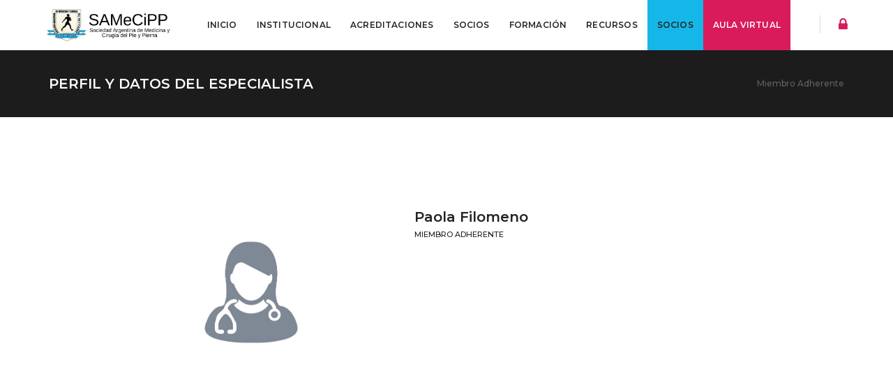

--- FILE ---
content_type: text/html; charset=UTF-8
request_url: https://samecipp.org.ar/articulos/perfil.php?socioId=65
body_size: 5670
content:
<!doctype html>
<html class="no-js" lang="en">
    <head>
        <!-- title -->
        <title>Perfil :: SAMeCiPP :: Sociedad Argentina de Medicina y Cirugía de Pie y de Pierna</title>
        <meta charset="utf-8">
        <meta http-equiv="X-UA-Compatible" content="IE=edge" />
        <meta name="viewport" content="width=device-width,initial-scale=1.0,maximum-scale=1" />
        <meta name="author" content="www.aldeaglobal.es">
        <meta name="description" content="SAMeCiPP | Sociedad Argentina de Medicina y Cirugía de Pie y de Pierna">
        <meta name="keywords" content="Cirujanos especialistas, medicina del pie, cirugia del pie, cirugia de tobillo, cirugia de pierna, acreditacion, curso bianual">
        <meta property="og:url" content="https://samecipp.org.ar/articulos/perfil.php">
        <meta property="og:type" content="website">
        <meta property="og:title" content="Datos personales del profesional miembro de la SAMECIPP">
        <meta property="og:description" content="SAMeCiPP | Sociedad Argentina de Medicina y Cirugi­a de Pie y de Pierna">
        <meta property="og:image" content="https://samecipp.org.ar/images/cursos1.jpg">
       <!-- favicon -->
        <link rel="shortcut icon" href="../favicon.ico">
        <link rel="apple-touch-icon" href="../images/apple-touch-icon-57x57.png">
        <link rel="apple-touch-icon" sizes="72x72" href="../images/apple-touch-icon-72x72.png">
        <link rel="apple-touch-icon" sizes="114x114" href="../images/apple-touch-icon-114x114.png">
        <!-- animation -->
        <link rel="stylesheet" href="../css/animate.css" >
        <!-- bootstrap -->
        <link rel="stylesheet" href="../css/bootstrap.min.css" >
        <!-- et line icon --> 
        <link rel="stylesheet" href="../css/et-line-icons.css" >
        <!-- font-awesome icon -->
        <link rel="stylesheet" href="../css/font-awesome.min.css" >
        <!-- themify icon -->
        <link rel="stylesheet" href="../css/themify-icons.css">
        <!-- swiper carousel -->
        <link rel="stylesheet" href="../css/swiper.min.css">
        <!-- justified gallery  -->
        <link rel="stylesheet" href="../css/justified-gallery.min.css">
        <!-- magnific popup -->
        <link rel="stylesheet" href="../css/magnific-popup.css" >
        <!-- revolution slider -->
        <link rel="stylesheet" type="text/css" href="../revolution/css/settings.css" media="screen" >
        <link rel="stylesheet" type="text/css" href="../revolution/css/layers.css">
        <link rel="stylesheet" type="text/css" href="../revolution/css/navigation.css">
        <!-- bootsnav -->
        <link rel="stylesheet" href="../css/bootsnav.css">
        <!-- style -->
        <link rel="stylesheet" href="../css/estiloS.css" >
        <!-- responsive css -->
        <link rel="stylesheet" href="../css/responsive.css" >
        <!--[if IE]>
            <script src="../js/html5shiv.js"></script>
        <![endif]-->
    </head>

<!-- Meta Pixel Code -->
<script>
  !function(f,b,e,v,n,t,s)
  {if(f.fbq)return;n=f.fbq=function(){n.callMethod?
  n.callMethod.apply(n,arguments):n.queue.push(arguments)};
  if(!f._fbq)f._fbq=n;n.push=n;n.loaded=!0;n.version='2.0';
  n.queue=[];t=b.createElement(e);t.async=!0;
  t.src=v;s=b.getElementsByTagName(e)[0];
  s.parentNode.insertBefore(t,s)}(window, document,'script',
  'https://connect.facebook.net/en_US/fbevents.js');
  fbq('init', '2741936289442653');
  fbq('track', 'PageView');
</script>
<noscript><img height="1" width="1" style="display:none"
  src="https://www.facebook.com/tr?id=2741936289442653&ev=PageView&noscript=1"
/></noscript>
<!-- End Meta Pixel Code -->

    <body>   
        <!-- start header -->
        <header>
            <!-- start navigation -->
            <nav class="navbar navbar-default bootsnav bg-transparent navbar-scroll-top nav-box-width header-light">
                <div class="container-fluid nav-header-container">
                    <div class="row">
                        <!-- start logo -->
                        <div class="col-md-2 col-xs-5">
                            <a href="../index.html" title="SAMECIPP" class="logo">
							<img src="../images/logo_top.png" data-at2x="../images/logo@2x.png" class="logo-dark default" alt="SAMECIPP"><img src="../images/logo_footer.png" data-at2x="../images/logo-white@2x.png" alt="SAMECIPP" class="logo-light"></a>
                        </div>
                        <!-- end logo -->
                        <div class="col-md-7 col-xs-2 width-auto pull-right accordion-menu xs-no-padding-right">
                            <button type="button" class="navbar-toggle collapsed pull-right" data-toggle="collapse" data-target="#navbar-collapse-toggle-1">
                                <span class="sr-only">menu</span>
                                <span class="icon-bar"></span>
                                <span class="icon-bar"></span>
                                <span class="icon-bar"></span>
                            </button>
                            <div class="navbar-collapse collapse pull-right" id="navbar-collapse-toggle-1">
                                <ul id="accordion" class="nav navbar-nav navbar-left no-margin alt-font text-normal" data-in="fadeIn" data-out="fadeOut">
                                    <!-- start menu item -->
                                    <li><a href="../indexMedicos.php">Inicio</a></li>
                                    <!-- end menu item -->
                                    <li class="dropdown simple-dropdown"><a href="javascript:void(0);">Institucional</a><i class="fa fa-angle-down dropdown-toggle" data-toggle="dropdown" aria-hidden="true"></i>
                                        <!-- start sub menu -->
                                        <ul class="dropdown-menu" role="menu">
                                            <li><a href="../quienessomos.html">Historia </a></li>
                                            <li><a href="../autoridades.html">Comisión Directiva Actual</a> </li>
                                            <li><a href="../autanteriores.html">Comisiones Directivas Anteriores</a> </li>                                            
                                            <li class="dropdown"><a class="dropdown-toggle" data-toggle="dropdown" href="javascript:void(0);">Miembros <i class="fa fa-angle-right"></i></a>
                                                <ul class="dropdown-menu">		                                            <li>
													<a href="especialistasAcreditados.php">Especialistas Acreditados</a> </li>
		                                            <li>
													<a href="miembrosTitulares.php">Miembros Titulares </a></li>
		                                            <li>
													<a href="miembrosHonorarios.php">Miembros Honorarios</a></li>
		                                            <li>
													<a href="miembrosAdherentes.php">Miembros Adherentes</a></li>
</ul>
                                            </li>
											<li class="dropdown"><a class="dropdown-toggle" data-toggle="dropdown" href="javascript:void(0);">Reglamentos <i class="fa fa-angle-right"></i></a>
                                                <ul class="dropdown-menu">                                                
                                                <li><a href="../reglamentoMT.html">Miembro Titular</a></li>
                                                <li><a href="../cursosSamecipp.html">Cursos SAMeCiPP</a></li>
                                                    <li><a href="../reglamentoCursoBianual.html">Curso Bianual Oficial</a></li>
                                                    <li><a href="../cursoBianualExamen.html">Examen Curso Bianual Oficial</a></li>
                                                    <li><a href="../reglamentoExamenCTO.html">Examen Curso Teórico Online</a></li>
                                                    <li><a href="../acreditacion.html">Especialista Acreditado</a></li>
                                                    <li><a href="../acreditacionExamen.html">Examen Acreditación Especialista</a></li>
                                                    <li><a href="../acreditacionServicio.html">Acreditación de Servicio</a></li>
                                                    <li><a href="../fellowship.html">Acreditación de Fellowship</a></li>
</ul>
                                            </li>
                                       </ul>
                                    </li>
                                    <li class="dropdown simple-dropdown"><a href="javascript:void(0);" title="">Acreditaciones</a><i class="fa fa-angle-down dropdown-toggle" data-toggle="dropdown" aria-hidden="true"></i>
                                        <!-- start sub menu -->
                                        <ul class="dropdown-menu" role="menu">
                                            <li class="dropdown"><a class="dropdown-toggle" data-toggle="dropdown" href="javascript:void(0);">Servicios Acreditados<i class="fa fa-angle-right"></i></a>
                                                <ul class="dropdown-menu">
                                                    <li>
													<a href="serviciosAcreditados.php">Listado</a></li>
                                                    <li>
													<a href="../acreditacionServicio.html">Requisitos</a></li>
                                                </ul>
                                            </li>
                                            <li class="dropdown"><a class="dropdown-toggle" data-toggle="dropdown" href="javascript:void(0);">Especialistas Acreditados <i class="fa fa-angle-right"></i></a>
                                                <ul class="dropdown-menu">
                                                    <li>
													<a href="especialistasAcreditados.php">Listado</a></li>
                                                    <li>
													<a href="../acreditacion.html">Requisitos</a></li>
                                                </ul>
                                             </li>
                                            <li class="dropdown"><a class="dropdown-toggle" data-toggle="dropdown" href="javascript:void(0);">Fellowship <i class="fa fa-angle-right"></i></a>
                                                <ul class="dropdown-menu">
                                              <!--      <li>
													<a href="fellowship.php">Listado</a></li> -->
                                                    <li>
													<a href="../fellowship.html">Requisitos</a></li>
                                                </ul>
                                             </li>
                                        </ul>
                                        <!-- end sub menu -->
                                    </li>
                                    
                                    <li class="dropdown simple-dropdown"><a href="javascript:void(0);" title="">Socios</a><i class="fa fa-angle-down dropdown-toggle" data-toggle="dropdown" aria-hidden="true"></i>
                                        <!-- start sub menu -->
                                        <ul class="dropdown-menu" role="menu">
                                            <li><a href="../beneficios.html">Beneficios </a></li>
                                            <li><a href="../requisitos.html">Requisitos </a></li>
                                            <li><a href="../asociese.html">Asociese </a></li>
                                            <li><a href="../socios.html">Portal de socios </a></li>
                                        </ul>
                                        <!-- end sub menu -->
                                    </li>
                                    <li class="dropdown megamenu-fw">
                                        <a href="javascript:void(0);">Formación</a><i class="fa fa-angle-down dropdown-toggle" data-toggle="dropdown" aria-hidden="true"></i>
                                        
                                        <div class="menu-back-div dropdown-menu megamenu-content mega-menu collapse mega-menu-full">
                                            <ul class="equalize sm-equalize-auto">
                                                
                                                <li class="mega-menu-column col-lg-3 col-md-3 col-sm-12 col-xs-12">
                                                    <!-- start sub menu item  -->
                                                    <ul>
                                                        <li class="dropdown-header">Congreso SAMeCiPP</li>
                                                        <li><a href="../congresoSAMECIPP.html">Congreso SAMeCiPP</a></li>

                                                        <li><a href="../congresos.html">Anteriores</a></li>
                                                    </ul>
                                                    <!-- end sub menu item  -->
                                          			<ul>                                                        
                                                    	<li class="dropdown-header">AGENDA</li>
                                                    	<li><a href="agenda.php">Eventos de interés</a></li>
                                                    </ul>
                                                </li>
                                                <!-- end sub menu column -->
                                                <!-- start sub menu column -->
                                                <li class="mega-menu-column col-lg-3 col-md-3 col-sm-12 col-xs-12">
                                                    <!-- start sub menu item  -->
                                                    <ul>
                                                        <li class="dropdown-header">Curso Bianual</li>                                                        
                                                        <li><a href="../cursoBianual.html">Presentación</a></li>
                                                        <li><a href="../nivelBasico.html">Nivel Básico</a></li>
                                                        <li><a href="../nivelAvanzado.html">Nivel Avanzado</a></li>
                                                    </ul>
                                                    <!-- end sub menu item  -->
                                                     <ul>
                                                        <li class="dropdown-header">Curso Teórico Online</li>                                                        
                                                        <li><a href="../cursoTeorico.html">Presentación</a></li>
                                                    </ul>
                                                    <!-- end sub menu item -->
                                               </li>
                                                <!-- end sub menu column  -->
                                                

                                                <li class="mega-menu-column col-lg-3 col-md-3 col-sm-12 col-xs-12">
                                                                                                        <ul>
                                                        <li class="dropdown-header">Formación</li>
                                                        <li><a href="fellowship.php">Fellowship </a></li>
                                                        <li><a href="ateneos.php">Ateneos</a></li>
                                                    </ul>
                                                    
                                                    <ul>
                                                        <li class="dropdown-header">Sesiones SAMeCiPP</li>
                                                        <li><a href="../sesionOrdinaria.html">Sesiones Ordinarias</a></li>
                                                    </ul>
                                                </li>
                                                
                                                <li class="mega-menu-column col-lg-3 col-md-3 col-sm-12 col-xs-12">
                                                   
                                                    <ul>
                                                        <li>
                                                            <a href="https://www.samecippcampus.org.ar" class="menu-banner-image"><img src="../images/menu-banner-01.png" alt="samecipp"/></a>
                                                        </li>
                                                    </ul>
                                                    
                                                </li>
                                                
                                            </ul>
                                            
                                        </div>
                                    </li>
                                   <li class="dropdown simple-dropdown"><a href="javascript:void(0);" title="">Recursos</a><i class="fa fa-angle-down dropdown-toggle" data-toggle="dropdown" aria-hidden="true"></i>
                                        <ul class="dropdown-menu" role="menu">
                                            <li><a href="../pieDiabetico.html">Pie Diabético</a></li>
                                            <li><a href="../articulos/articulos.php?codigoarticulo=82">Consentimientos Informados</a></li>
                                        </ul>
                                    </li>
                                    
                                    <li class="botonAzul"><a href="../socios.html">Socios</a></li>
                                    <li class="botonRosa white-link"><a href="https://www.samecippcampus.org.ar">Aula Virtual</a></li>
                                </ul>
                            </div>
                        </div>
                        <div class="col-md-2 width-auto">
                            <div class="header-social-icon xs-display-none">
                              <a href="../loginSocios.php" title="Login al perfil titulares y acreditados"><i class="fa fa-lock text-deep-pink text-dark-gray-hover text-extra-large" aria-hidden="true"></i></a>
                            </div>
                        </div>
                    </div>
                </div>
            </nav>
            <!-- end navigation --> 
        </header>
        <!-- end header -->
        <!-- start page title section -->
        <section class="wow fadeIn bg-extra-dark-gray padding-35px-tb page-title-small top-space">
            <div class="container">
                <div class="row equalize">
                    <div class="col-lg-8 col-md-6 col-sm-6 col-xs-12 display-table">
                        <div class="display-table-cell vertical-align-middle text-left xs-text-center">
                            <!-- start page title -->
                            <h1 class="alt-font text-white font-weight-600 no-margin-bottom text-uppercase">Perfil y datos del Especialista</h1>
                            <!-- end page title -->
                        </div>
                    </div>
                    <div class="col-lg-4 col-md-6 col-sm-6 col-xs-12 display-table text-right xs-text-left xs-margin-10px-top">
                        <div class="display-table-cell vertical-align-middle breadcrumb text-small alt-font">
 
                                          <!-- breadcrumb -->
                            <ul class="xs-text-center">
                                <li class="text-dark-gray">Miembro Adherente</li>
                            </ul>
                            <!-- end breadcrumb -->
                        </div>
                    </div>
                </div>
            </div>
        </section>
        <!-- end page title section -->

        
        <!-- end info banner style 03 section -->
        
<section class="wow fadeIn padding-40px-bottom xs-padding-20px-bottom">
            <div class="container">
                <div class="row">
                    <main class="col-md-10 col-sm-12 col-xs-12 right-sidebar sm-margin-60px-bottom xs-margin-40px-bottom sm-padding-15px-lr center-col">
                        <!-- start item -->
                        <div class="equalize sm-equalize-auto blog-post-content padding-30px-bottom display-inline-block sm-padding-30px-bottom xs-text-center">
                            <div class="blog-image col-md-5 no-padding sm-margin-30px-bottom xs-margin-20px-bottom margin-45px-right sm-no-margin-right display-table">
                                <div class="display-table-cell vertical-align-top">
                                
                                			                                    <img src="../images/icon_medica.jpg" alt="Miembro SAMeCiPP">
                                    <hr width="240">
                                </div>
                            </div>
                            <div class="blog-text col-md-6 display-table no-padding xs-text-left">
                                <div class="display-table-cell">
                                    <div class="content margin-20px-bottom sm-no-padding-left ">
                                        <a class="text-extra-dark-gray margin-5px-bottom alt-font text-extra-large font-weight-600 display-inline-block">Paola Filomeno </a>
            
                  <div class="text-extra-dark-gray text-extra-small margin-15px-bottom text-uppercase alt-font"><span>Miembro Adherente</span></div>

                      	                                     </div>
                               </div>
                            </div>
                        </div>
                        <!-- end item -->  
                    </main>
                </div>
            </div>
        </section>
        
                <section class="wow fadeIn bg-light-gray padding-60px-top">
            <div class="container">
                <div class="row">
                    <div class="col-md-7 col-sm-12 col-xs-12 center-col text-center margin-100px-bottom xs-margin-40px-bottom">
                        <div class="position-relative overflow-hidden width-100">
                            <span class="text-small text-outside-line-full alt-font font-weight-600 text-uppercase">Especialistas en formación continua</span>
                        </div>
                    </div>
                </div>
                <div class="row">
                    <!-- start rotate box item -->
                    <div class="col-md-4 col-sm-6 feature-box-12 sm-padding-35px-tb sm-center-col wow fadeInRight" data-wow-delay="0.4s">
                        <div class="feature-icon-box icon-medium text-medium-gray bg-white">
                            <img src="../images/icon_acreditados.jpg" alt="Acreditados">
                        </div>
                        <div class="feature-content-box padding-30px-left">
                            <div class="no-margin alt-font text-extra-dark-gray text-medium">Especialistas Acreditados</div>
                            <div>SAMeCiPP</div>
                        </div>
                        <div class="hover-content-box padding-35px-all">
                            <div class="alt-font text-very-light-gray">Especialistas Acreditados</div>
                            <div>Especialista con dedicación exclusiva o casi exclusiva al tratamiento de las patologías de pierna, tobillo y pie; estando desde el punto de vista académico de nuestra especialidad en un escalón superior.</div>
                        </div>
                    </div>
                    <div class="col-md-4 col-sm-6 feature-box-12 sm-padding-35px-tb sm-center-col wow fadeInRight" data-wow-delay="0.2s">
                        <div class="feature-icon-box icon-medium text-medium-gray bg-white">
                            <img src="../images/icon_titulares.jpg" alt="Titulares">
                         </div>
                        <div class="feature-content-box padding-30px-left">
                            <div class="alt-font text-extra-dark-gray text-medium">Miembros Titulares</div>
                            <div>SAMeCiPP</div>
                        </div>
                        <div class="hover-content-box padding-35px-all">
                            <div class="alt-font text-very-light-gray">Miembros Titulares</div>
                            <div>Médico especialistas en Ortopedia y Traumatología con más de cinco años  de antigüedad en la especialidad y que hayan realizado y aprobado el Curso Bianual de la SAMeCiPP.</div>
                        </div>
                    </div>

                    <div class="col-md-4 col-sm-6 feature-box-12 sm-padding-35px-tb sm-center-col wow fadeInRight">
                        <div class="feature-icon-box icon-medium text-medium-gray bg-white">
                            <img src="../images/icon_adherente.jpg" alt="Adherentes">
                        </div>
                        <div class="feature-content-box padding-30px-left">
                            <div class="alt-font text-extra-dark-gray text-medium">Miembros Adherentes</div>
                            <div>SAMeCiPP</div>
                        </div>
                        <div class="hover-content-box padding-35px-all">
                            <div class="alt-font text-very-light-gray">Miembros Adherentes</div>
                            <div>Médicos Especialistas en Ortopedia y Traumatología que han completado su residencia o concurrencia, y continúan en permanente formación y actualización de sus conocimientos.</div>
                        </div>
                    </div>
                    <!-- end rotate box item -->
                </div> 
            </div>
        </section>
        <!-- end rotate box style 02 section -->
                		
        <!-- start footer --> 
        <footer class="footer-classic-dark bg-extra-dark-gray xs-padding-30px-bottom">
            <div class="bg-dark-footer padding-50px-tb xs-padding-30px-tb">
                <div class="container">
                    <div class="row equalize xs-equalize-auto">
                        <!-- start slogan -->
                        <div class="col-md-4 col-sm-5 col-xs-12 text-center alt-font display-table xs-text-center xs-margin-15px-bottom">
                            <div class="display-table-cell vertical-align-top">
                                <a href="../index.html">
								<img class="footer-logo" src="../images/logo_footer.png" data-at2x="../images/logo_footer.png" alt="SAMECIPP"></a>
                            </div>
                        </div>
                        <!-- end slogan -->
                        <!-- start logo -->
                        <div class="col-md-4 col-sm-2 col-xs-12 display-table xs-margin-10px-bottom">
                            <div class="display-table-cell vertical-align-middle">
                            	<i class="fa fa-map-marker"></i> Vicente López 1878 2do Piso - Buenos Aires <br>
                            	 <i class="fa fa-envelope" ></i> <a href="mailto:secretaria@samecipp.org.ar">secretaria@samecipp.org.ar</a>


                            </div>
                        </div>
                        <!-- end logo -->
                        <!-- start social media -->
                        <div class="col-md-4 col-sm-5 col-xs-12 col-xs-12 text-center display-table xs-text-center">
                            <div class="display-table-cell vertical-align-middle">
                                <span class="alt-font margin-20px-right">Redes sociales</span>
                                <div class="social-icon-style-8 display-inline-block vertical-align-middle">
                                    <ul class="small-icon no-margin-bottom">
                                        <li><a class="instagram text-white" href="https://instagram.com/samecipp" target="_blank"><i class="fa fa-instagram"></i></a></li>
                                       <li><a class="facebook text-white" href="https://www.facebook.com/samecipp" target="_blank"><i class="fa fa-facebook" aria-hidden="true"></i></a></li>
                                        <li><a class="twitter text-white" href="https://twitter.com/samecipp" target="_blank"><i class="fa fa-twitter"></i></a></li>
                                    </ul>
                                </div>
                            </div>
                        </div>
                        <!-- end social media -->
                    </div>
                </div>
            </div>
            <div class="container">
                <div class="footer-bottom border-top border-color-medium-dark-gray padding-30px-top padding-30px-bottom">
                    <div class="row">
                        <!-- start copyright -->
                        <div class="col-md-12 col-sm-12 col-xs-12 text-right text-small xs-text-center">Desarrollo: <a href="https://www.aldeaglobal.es" target="_blank" title="Aldea Global">Aldea Global</a></div>
                        <!-- end copyright -->
                    </div>
                </div>
            </div>
        </footer>
        <!-- end footer -->
        <!-- start scroll to top -->
        <a class="scroll-top-arrow" href="javascript:void(0);"><i class="ti-arrow-up"></i></a>
        <!-- end scroll to top  -->
        <!-- javascript libraries -->
        <script type="text/javascript" src="../js/jquery.js"></script>
        <script type="text/javascript" src="../js/modernizr.js"></script>
        <script type="text/javascript" src="../js/bootstrap.min.js"></script>
        <script type="text/javascript" src="../js/jquery.easing.1.3.js"></script>
        <script type="text/javascript" src="../js/skrollr.min.js"></script>
        <script type="text/javascript" src="../js/smooth-scroll.js"></script>
        <script type="text/javascript" src="../js/jquery.appear.js"></script>
        <!-- menu navigation -->
        <script type="text/javascript" src="../js/bootsnav.js"></script>
        <script type="text/javascript" src="../js/jquery.nav.js"></script>
        <!-- animation -->
        <script type="text/javascript" src="../js/wow.min.js"></script>
        <!-- page scroll -->
        <script type="text/javascript" src="../js/page-scroll.js"></script>
        <!-- swiper carousel -->
        <script type="text/javascript" src="../js/swiper.min.js"></script>
        <!-- counter -->
        <script type="text/javascript" src="../js/jquery.count-to.js"></script>
        <!-- parallax -->
        <script type="text/javascript" src="../js/jquery.stellar.js"></script>
        <!-- magnific popup -->
        <script type="text/javascript" src="../js/jquery.magnific-popup.min.js"></script>
        <!-- portfolio with shorting tab -->
        <script type="text/javascript" src="../js/isotope.pkgd.min.js"></script>
        <!-- images loaded -->
        <script type="text/javascript" src="../js/imagesloaded.pkgd.min.js"></script>
        <!-- pull menu -->
        <script type="text/javascript" src="../js/classie.js"></script>
        <script type="text/javascript" src="../js/hamburger-menu.js"></script>
        <!-- counter  -->
        <script type="text/javascript" src="../js/counter.js"></script>
        <!-- fit video  -->
        <script type="text/javascript" src="../js/jquery.fitvids.js"></script>
        <!-- equalize -->
        <script type="text/javascript" src="../js/equalize.min.js"></script>
        <!-- skill bars  -->
        <script type="text/javascript" src="../js/skill.bars.jquery.js"></script> 
        <!-- justified gallery  -->
        <script type="text/javascript" src="../js/justified-gallery.min.js"></script>
        <!--pie chart-->
        <script type="text/javascript" src="../js/jquery.easypiechart.min.js"></script>
        <!-- instagram -->
        <script type="text/javascript" src="../js/instafeed.min.js"></script>
        <!-- retina -->
        <script type="text/javascript" src="../js/retina.min.js"></script>
        <!-- revolution -->
        <script type="text/javascript" src="../revolution/js/jquery.themepunch.tools.min.js"></script>
        <script type="text/javascript" src="../revolution/js/jquery.themepunch.revolution.min.js"></script>
        <!-- revolution slider extensions (load below extensions JS files only on local file systems to make the slider work! The following part can be removed on server for on demand loading) -->
        <!--<script type="text/javascript" src="revolution/js/extensions/revolution.extension.actions.min.js"></script>
        <script type="text/javascript" src="revolution/js/extensions/revolution.extension.carousel.min.js"></script>
        <script type="text/javascript" src="revolution/js/extensions/revolution.extension.kenburn.min.js"></script>
        <script type="text/javascript" src="revolution/js/extensions/revolution.extension.layeranimation.min.js"></script>
        <script type="text/javascript" src="revolution/js/extensions/revolution.extension.migration.min.js"></script>
        <script type="text/javascript" src="revolution/js/extensions/revolution.extension.navigation.min.js"></script>
        <script type="text/javascript" src="revolution/js/extensions/revolution.extension.parallax.min.js"></script>
        <script type="text/javascript" src="revolution/js/extensions/revolution.extension.slideanims.min.js"></script>
        <script type="text/javascript" src="revolution/js/extensions/revolution.extension.video.min.js"></script>-->
        <!-- setting -->
        <script type="text/javascript" src="../js/main.js"></script>
    </body>
</html>